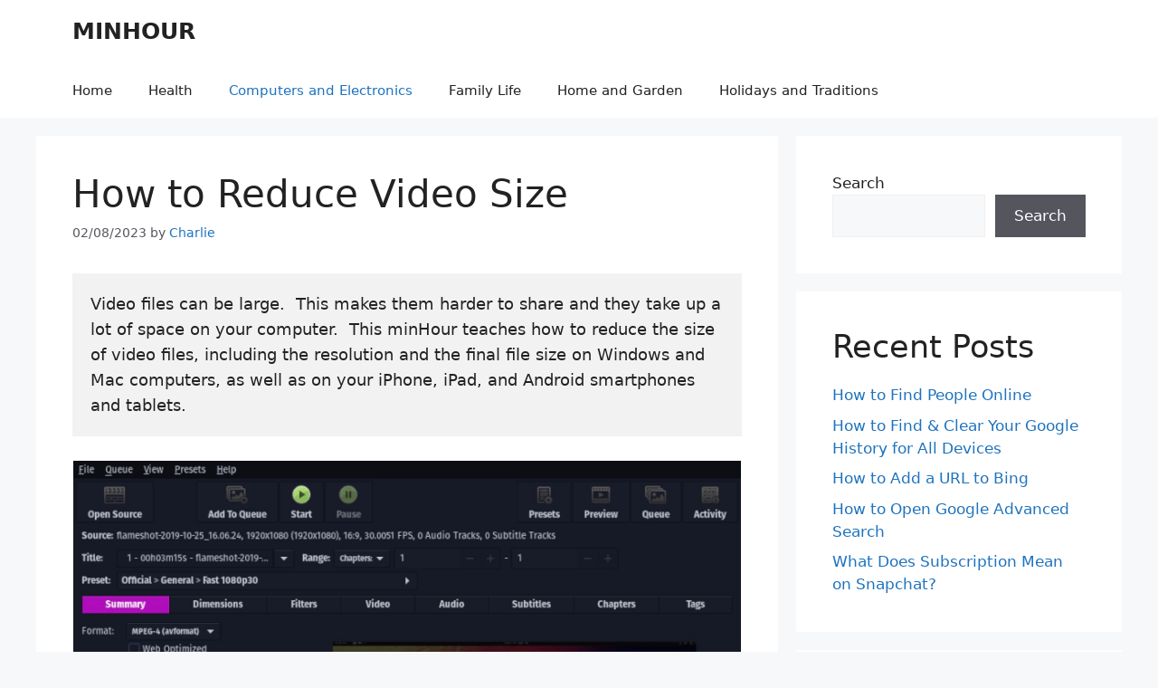

--- FILE ---
content_type: text/html; charset=UTF-8
request_url: https://minhour.com/how-to-reduce-video-size/
body_size: 15289
content:
<!DOCTYPE html>
<html lang="en-US">
<head>
	<meta charset="UTF-8">
	<meta name='robots' content='index, follow, max-image-preview:large, max-snippet:-1, max-video-preview:-1' />
<meta name="viewport" content="width=device-width, initial-scale=1">
	<!-- This site is optimized with the Yoast SEO plugin v19.13 - https://yoast.com/wordpress/plugins/seo/ -->
	<title>How to Reduce Video Size - MINHOUR</title>
	<meta name="description" content="Video files can be large. This makes them harder to share and they take up a lot of space on your computer. This minHour teaches how to reduce the size of video files, including the resolution and the final file size on Windows and Mac computers, as well as on your iPhone, iPad, and Android smartphones and tablets." />
	<link rel="canonical" href="https://minhour.com/how-to-reduce-video-size/" />
	<meta property="og:locale" content="en_US" />
	<meta property="og:type" content="article" />
	<meta property="og:title" content="How to Reduce Video Size - MINHOUR" />
	<meta property="og:description" content="Video files can be large. This makes them harder to share and they take up a lot of space on your computer. This minHour teaches how to reduce the size of video files, including the resolution and the final file size on Windows and Mac computers, as well as on your iPhone, iPad, and Android smartphones and tablets." />
	<meta property="og:url" content="https://minhour.com/how-to-reduce-video-size/" />
	<meta property="og:site_name" content="MINHOUR" />
	<meta property="article:published_time" content="2023-02-09T07:19:42+00:00" />
	<meta property="article:modified_time" content="2023-02-09T07:19:43+00:00" />
	<meta property="og:image" content="https://minhour.com/wp-content/uploads/2023/02/1675927113946.jpg" />
	<meta property="og:image:width" content="1470" />
	<meta property="og:image:height" content="780" />
	<meta property="og:image:type" content="image/jpeg" />
	<meta name="author" content="Charlie" />
	<meta name="twitter:card" content="summary_large_image" />
	<meta name="twitter:label1" content="Written by" />
	<meta name="twitter:data1" content="Charlie" />
	<meta name="twitter:label2" content="Est. reading time" />
	<meta name="twitter:data2" content="10 minutes" />
	<script type="application/ld+json" class="yoast-schema-graph">{"@context":"https://schema.org","@graph":[{"@type":"Article","@id":"https://minhour.com/how-to-reduce-video-size/#article","isPartOf":{"@id":"https://minhour.com/how-to-reduce-video-size/"},"author":{"name":"Charlie","@id":"https://minhour.com/#/schema/person/620bf733ad5910244f27f02903e8d852"},"headline":"How to Reduce Video Size","datePublished":"2023-02-09T07:19:42+00:00","dateModified":"2023-02-09T07:19:43+00:00","mainEntityOfPage":{"@id":"https://minhour.com/how-to-reduce-video-size/"},"wordCount":2142,"commentCount":0,"publisher":{"@id":"https://minhour.com/#organization"},"image":{"@id":"https://minhour.com/how-to-reduce-video-size/#primaryimage"},"thumbnailUrl":"https://minhour.com/wp-content/uploads/2023/02/1675927113946.jpg","keywords":["Handbrake","Video"],"articleSection":["Computers and Electronics"],"inLanguage":"en-US","potentialAction":[{"@type":"CommentAction","name":"Comment","target":["https://minhour.com/how-to-reduce-video-size/#respond"]}]},{"@type":"WebPage","@id":"https://minhour.com/how-to-reduce-video-size/","url":"https://minhour.com/how-to-reduce-video-size/","name":"How to Reduce Video Size - MINHOUR","isPartOf":{"@id":"https://minhour.com/#website"},"primaryImageOfPage":{"@id":"https://minhour.com/how-to-reduce-video-size/#primaryimage"},"image":{"@id":"https://minhour.com/how-to-reduce-video-size/#primaryimage"},"thumbnailUrl":"https://minhour.com/wp-content/uploads/2023/02/1675927113946.jpg","datePublished":"2023-02-09T07:19:42+00:00","dateModified":"2023-02-09T07:19:43+00:00","description":"Video files can be large. This makes them harder to share and they take up a lot of space on your computer. This minHour teaches how to reduce the size of video files, including the resolution and the final file size on Windows and Mac computers, as well as on your iPhone, iPad, and Android smartphones and tablets.","breadcrumb":{"@id":"https://minhour.com/how-to-reduce-video-size/#breadcrumb"},"inLanguage":"en-US","potentialAction":[{"@type":"ReadAction","target":["https://minhour.com/how-to-reduce-video-size/"]}]},{"@type":"ImageObject","inLanguage":"en-US","@id":"https://minhour.com/how-to-reduce-video-size/#primaryimage","url":"https://minhour.com/wp-content/uploads/2023/02/1675927113946.jpg","contentUrl":"https://minhour.com/wp-content/uploads/2023/02/1675927113946.jpg","width":1470,"height":780},{"@type":"BreadcrumbList","@id":"https://minhour.com/how-to-reduce-video-size/#breadcrumb","itemListElement":[{"@type":"ListItem","position":1,"name":"Home","item":"https://minhour.com/"},{"@type":"ListItem","position":2,"name":"How to Reduce Video Size"}]},{"@type":"WebSite","@id":"https://minhour.com/#website","url":"https://minhour.com/","name":"MINHOUR","description":"Less time, More information","publisher":{"@id":"https://minhour.com/#organization"},"potentialAction":[{"@type":"SearchAction","target":{"@type":"EntryPoint","urlTemplate":"https://minhour.com/?s={search_term_string}"},"query-input":"required name=search_term_string"}],"inLanguage":"en-US"},{"@type":"Organization","@id":"https://minhour.com/#organization","name":"MINHOUR","url":"https://minhour.com/","logo":{"@type":"ImageObject","inLanguage":"en-US","@id":"https://minhour.com/#/schema/logo/image/","url":"https://minhour.com/wp-content/uploads/2022/12/minhour-logo-1.png","contentUrl":"https://minhour.com/wp-content/uploads/2022/12/minhour-logo-1.png","width":512,"height":512,"caption":"MINHOUR"},"image":{"@id":"https://minhour.com/#/schema/logo/image/"}},{"@type":"Person","@id":"https://minhour.com/#/schema/person/620bf733ad5910244f27f02903e8d852","name":"Charlie","image":{"@type":"ImageObject","inLanguage":"en-US","@id":"https://minhour.com/#/schema/person/image/","url":"https://secure.gravatar.com/avatar/e448b1f6802c1ce6818a3fa845df3ea4?s=96&d=retro&r=g","contentUrl":"https://secure.gravatar.com/avatar/e448b1f6802c1ce6818a3fa845df3ea4?s=96&d=retro&r=g","caption":"Charlie"},"url":"https://minhour.com/author/charlie/"}]}</script>
	<!-- / Yoast SEO plugin. -->


<link rel='dns-prefetch' href='//static.addtoany.com' />
<link rel='dns-prefetch' href='//minhour.com' />
<link rel="alternate" type="application/rss+xml" title="MINHOUR &raquo; Feed" href="https://minhour.com/feed/" />
<link rel="alternate" type="application/rss+xml" title="MINHOUR &raquo; Comments Feed" href="https://minhour.com/comments/feed/" />
<link rel="alternate" type="application/rss+xml" title="MINHOUR &raquo; How to Reduce Video Size Comments Feed" href="https://minhour.com/how-to-reduce-video-size/feed/" />
<link rel='stylesheet' id='wp-block-library-css' href='https://minhour.com/wp-includes/css/dist/block-library/style.min.css?ver=6.1.1' media='all' />
<link rel='stylesheet' id='classic-theme-styles-css' href='https://minhour.com/wp-includes/css/classic-themes.min.css?ver=1' media='all' />
<style id='global-styles-inline-css'>
body{--wp--preset--color--black: #000000;--wp--preset--color--cyan-bluish-gray: #abb8c3;--wp--preset--color--white: #ffffff;--wp--preset--color--pale-pink: #f78da7;--wp--preset--color--vivid-red: #cf2e2e;--wp--preset--color--luminous-vivid-orange: #ff6900;--wp--preset--color--luminous-vivid-amber: #fcb900;--wp--preset--color--light-green-cyan: #7bdcb5;--wp--preset--color--vivid-green-cyan: #00d084;--wp--preset--color--pale-cyan-blue: #8ed1fc;--wp--preset--color--vivid-cyan-blue: #0693e3;--wp--preset--color--vivid-purple: #9b51e0;--wp--preset--color--contrast: var(--contrast);--wp--preset--color--contrast-2: var(--contrast-2);--wp--preset--color--contrast-3: var(--contrast-3);--wp--preset--color--base: var(--base);--wp--preset--color--base-2: var(--base-2);--wp--preset--color--base-3: var(--base-3);--wp--preset--color--accent: var(--accent);--wp--preset--gradient--vivid-cyan-blue-to-vivid-purple: linear-gradient(135deg,rgba(6,147,227,1) 0%,rgb(155,81,224) 100%);--wp--preset--gradient--light-green-cyan-to-vivid-green-cyan: linear-gradient(135deg,rgb(122,220,180) 0%,rgb(0,208,130) 100%);--wp--preset--gradient--luminous-vivid-amber-to-luminous-vivid-orange: linear-gradient(135deg,rgba(252,185,0,1) 0%,rgba(255,105,0,1) 100%);--wp--preset--gradient--luminous-vivid-orange-to-vivid-red: linear-gradient(135deg,rgba(255,105,0,1) 0%,rgb(207,46,46) 100%);--wp--preset--gradient--very-light-gray-to-cyan-bluish-gray: linear-gradient(135deg,rgb(238,238,238) 0%,rgb(169,184,195) 100%);--wp--preset--gradient--cool-to-warm-spectrum: linear-gradient(135deg,rgb(74,234,220) 0%,rgb(151,120,209) 20%,rgb(207,42,186) 40%,rgb(238,44,130) 60%,rgb(251,105,98) 80%,rgb(254,248,76) 100%);--wp--preset--gradient--blush-light-purple: linear-gradient(135deg,rgb(255,206,236) 0%,rgb(152,150,240) 100%);--wp--preset--gradient--blush-bordeaux: linear-gradient(135deg,rgb(254,205,165) 0%,rgb(254,45,45) 50%,rgb(107,0,62) 100%);--wp--preset--gradient--luminous-dusk: linear-gradient(135deg,rgb(255,203,112) 0%,rgb(199,81,192) 50%,rgb(65,88,208) 100%);--wp--preset--gradient--pale-ocean: linear-gradient(135deg,rgb(255,245,203) 0%,rgb(182,227,212) 50%,rgb(51,167,181) 100%);--wp--preset--gradient--electric-grass: linear-gradient(135deg,rgb(202,248,128) 0%,rgb(113,206,126) 100%);--wp--preset--gradient--midnight: linear-gradient(135deg,rgb(2,3,129) 0%,rgb(40,116,252) 100%);--wp--preset--duotone--dark-grayscale: url('#wp-duotone-dark-grayscale');--wp--preset--duotone--grayscale: url('#wp-duotone-grayscale');--wp--preset--duotone--purple-yellow: url('#wp-duotone-purple-yellow');--wp--preset--duotone--blue-red: url('#wp-duotone-blue-red');--wp--preset--duotone--midnight: url('#wp-duotone-midnight');--wp--preset--duotone--magenta-yellow: url('#wp-duotone-magenta-yellow');--wp--preset--duotone--purple-green: url('#wp-duotone-purple-green');--wp--preset--duotone--blue-orange: url('#wp-duotone-blue-orange');--wp--preset--font-size--small: 13px;--wp--preset--font-size--medium: 20px;--wp--preset--font-size--large: 36px;--wp--preset--font-size--x-large: 42px;--wp--preset--spacing--20: 0.44rem;--wp--preset--spacing--30: 0.67rem;--wp--preset--spacing--40: 1rem;--wp--preset--spacing--50: 1.5rem;--wp--preset--spacing--60: 2.25rem;--wp--preset--spacing--70: 3.38rem;--wp--preset--spacing--80: 5.06rem;}:where(.is-layout-flex){gap: 0.5em;}body .is-layout-flow > .alignleft{float: left;margin-inline-start: 0;margin-inline-end: 2em;}body .is-layout-flow > .alignright{float: right;margin-inline-start: 2em;margin-inline-end: 0;}body .is-layout-flow > .aligncenter{margin-left: auto !important;margin-right: auto !important;}body .is-layout-constrained > .alignleft{float: left;margin-inline-start: 0;margin-inline-end: 2em;}body .is-layout-constrained > .alignright{float: right;margin-inline-start: 2em;margin-inline-end: 0;}body .is-layout-constrained > .aligncenter{margin-left: auto !important;margin-right: auto !important;}body .is-layout-constrained > :where(:not(.alignleft):not(.alignright):not(.alignfull)){max-width: var(--wp--style--global--content-size);margin-left: auto !important;margin-right: auto !important;}body .is-layout-constrained > .alignwide{max-width: var(--wp--style--global--wide-size);}body .is-layout-flex{display: flex;}body .is-layout-flex{flex-wrap: wrap;align-items: center;}body .is-layout-flex > *{margin: 0;}:where(.wp-block-columns.is-layout-flex){gap: 2em;}.has-black-color{color: var(--wp--preset--color--black) !important;}.has-cyan-bluish-gray-color{color: var(--wp--preset--color--cyan-bluish-gray) !important;}.has-white-color{color: var(--wp--preset--color--white) !important;}.has-pale-pink-color{color: var(--wp--preset--color--pale-pink) !important;}.has-vivid-red-color{color: var(--wp--preset--color--vivid-red) !important;}.has-luminous-vivid-orange-color{color: var(--wp--preset--color--luminous-vivid-orange) !important;}.has-luminous-vivid-amber-color{color: var(--wp--preset--color--luminous-vivid-amber) !important;}.has-light-green-cyan-color{color: var(--wp--preset--color--light-green-cyan) !important;}.has-vivid-green-cyan-color{color: var(--wp--preset--color--vivid-green-cyan) !important;}.has-pale-cyan-blue-color{color: var(--wp--preset--color--pale-cyan-blue) !important;}.has-vivid-cyan-blue-color{color: var(--wp--preset--color--vivid-cyan-blue) !important;}.has-vivid-purple-color{color: var(--wp--preset--color--vivid-purple) !important;}.has-black-background-color{background-color: var(--wp--preset--color--black) !important;}.has-cyan-bluish-gray-background-color{background-color: var(--wp--preset--color--cyan-bluish-gray) !important;}.has-white-background-color{background-color: var(--wp--preset--color--white) !important;}.has-pale-pink-background-color{background-color: var(--wp--preset--color--pale-pink) !important;}.has-vivid-red-background-color{background-color: var(--wp--preset--color--vivid-red) !important;}.has-luminous-vivid-orange-background-color{background-color: var(--wp--preset--color--luminous-vivid-orange) !important;}.has-luminous-vivid-amber-background-color{background-color: var(--wp--preset--color--luminous-vivid-amber) !important;}.has-light-green-cyan-background-color{background-color: var(--wp--preset--color--light-green-cyan) !important;}.has-vivid-green-cyan-background-color{background-color: var(--wp--preset--color--vivid-green-cyan) !important;}.has-pale-cyan-blue-background-color{background-color: var(--wp--preset--color--pale-cyan-blue) !important;}.has-vivid-cyan-blue-background-color{background-color: var(--wp--preset--color--vivid-cyan-blue) !important;}.has-vivid-purple-background-color{background-color: var(--wp--preset--color--vivid-purple) !important;}.has-black-border-color{border-color: var(--wp--preset--color--black) !important;}.has-cyan-bluish-gray-border-color{border-color: var(--wp--preset--color--cyan-bluish-gray) !important;}.has-white-border-color{border-color: var(--wp--preset--color--white) !important;}.has-pale-pink-border-color{border-color: var(--wp--preset--color--pale-pink) !important;}.has-vivid-red-border-color{border-color: var(--wp--preset--color--vivid-red) !important;}.has-luminous-vivid-orange-border-color{border-color: var(--wp--preset--color--luminous-vivid-orange) !important;}.has-luminous-vivid-amber-border-color{border-color: var(--wp--preset--color--luminous-vivid-amber) !important;}.has-light-green-cyan-border-color{border-color: var(--wp--preset--color--light-green-cyan) !important;}.has-vivid-green-cyan-border-color{border-color: var(--wp--preset--color--vivid-green-cyan) !important;}.has-pale-cyan-blue-border-color{border-color: var(--wp--preset--color--pale-cyan-blue) !important;}.has-vivid-cyan-blue-border-color{border-color: var(--wp--preset--color--vivid-cyan-blue) !important;}.has-vivid-purple-border-color{border-color: var(--wp--preset--color--vivid-purple) !important;}.has-vivid-cyan-blue-to-vivid-purple-gradient-background{background: var(--wp--preset--gradient--vivid-cyan-blue-to-vivid-purple) !important;}.has-light-green-cyan-to-vivid-green-cyan-gradient-background{background: var(--wp--preset--gradient--light-green-cyan-to-vivid-green-cyan) !important;}.has-luminous-vivid-amber-to-luminous-vivid-orange-gradient-background{background: var(--wp--preset--gradient--luminous-vivid-amber-to-luminous-vivid-orange) !important;}.has-luminous-vivid-orange-to-vivid-red-gradient-background{background: var(--wp--preset--gradient--luminous-vivid-orange-to-vivid-red) !important;}.has-very-light-gray-to-cyan-bluish-gray-gradient-background{background: var(--wp--preset--gradient--very-light-gray-to-cyan-bluish-gray) !important;}.has-cool-to-warm-spectrum-gradient-background{background: var(--wp--preset--gradient--cool-to-warm-spectrum) !important;}.has-blush-light-purple-gradient-background{background: var(--wp--preset--gradient--blush-light-purple) !important;}.has-blush-bordeaux-gradient-background{background: var(--wp--preset--gradient--blush-bordeaux) !important;}.has-luminous-dusk-gradient-background{background: var(--wp--preset--gradient--luminous-dusk) !important;}.has-pale-ocean-gradient-background{background: var(--wp--preset--gradient--pale-ocean) !important;}.has-electric-grass-gradient-background{background: var(--wp--preset--gradient--electric-grass) !important;}.has-midnight-gradient-background{background: var(--wp--preset--gradient--midnight) !important;}.has-small-font-size{font-size: var(--wp--preset--font-size--small) !important;}.has-medium-font-size{font-size: var(--wp--preset--font-size--medium) !important;}.has-large-font-size{font-size: var(--wp--preset--font-size--large) !important;}.has-x-large-font-size{font-size: var(--wp--preset--font-size--x-large) !important;}
.wp-block-navigation a:where(:not(.wp-element-button)){color: inherit;}
:where(.wp-block-columns.is-layout-flex){gap: 2em;}
.wp-block-pullquote{font-size: 1.5em;line-height: 1.6;}
</style>
<link rel='stylesheet' id='generate-comments-css' href='https://minhour.com/wp-content/themes/generatepress/assets/css/components/comments.min.css?ver=3.2.4' media='all' />
<link rel='stylesheet' id='generate-widget-areas-css' href='https://minhour.com/wp-content/themes/generatepress/assets/css/components/widget-areas.min.css?ver=3.2.4' media='all' />
<link rel='stylesheet' id='generate-style-css' href='https://minhour.com/wp-content/themes/generatepress/assets/css/main.min.css?ver=3.2.4' media='all' />
<style id='generate-style-inline-css'>
body{background-color:var(--base-2);color:var(--contrast);}a{color:var(--accent);}a:hover, a:focus{text-decoration:underline;}.entry-title a, .site-branding a, a.button, .wp-block-button__link, .main-navigation a{text-decoration:none;}a:hover, a:focus, a:active{color:var(--contrast);}.wp-block-group__inner-container{max-width:1200px;margin-left:auto;margin-right:auto;}.generate-back-to-top{font-size:20px;border-radius:3px;position:fixed;bottom:30px;right:30px;line-height:40px;width:40px;text-align:center;z-index:10;transition:opacity 300ms ease-in-out;opacity:0.1;transform:translateY(1000px);}.generate-back-to-top__show{opacity:1;transform:translateY(0);}:root{--contrast:#222222;--contrast-2:#575760;--contrast-3:#b2b2be;--base:#f0f0f0;--base-2:#f7f8f9;--base-3:#ffffff;--accent:#1e73be;}.has-contrast-color{color:var(--contrast);}.has-contrast-background-color{background-color:var(--contrast);}.has-contrast-2-color{color:var(--contrast-2);}.has-contrast-2-background-color{background-color:var(--contrast-2);}.has-contrast-3-color{color:var(--contrast-3);}.has-contrast-3-background-color{background-color:var(--contrast-3);}.has-base-color{color:var(--base);}.has-base-background-color{background-color:var(--base);}.has-base-2-color{color:var(--base-2);}.has-base-2-background-color{background-color:var(--base-2);}.has-base-3-color{color:var(--base-3);}.has-base-3-background-color{background-color:var(--base-3);}.has-accent-color{color:var(--accent);}.has-accent-background-color{background-color:var(--accent);}.top-bar{background-color:#636363;color:#ffffff;}.top-bar a{color:#ffffff;}.top-bar a:hover{color:#303030;}.site-header{background-color:var(--base-3);}.main-title a,.main-title a:hover{color:var(--contrast);}.site-description{color:var(--contrast-2);}.mobile-menu-control-wrapper .menu-toggle,.mobile-menu-control-wrapper .menu-toggle:hover,.mobile-menu-control-wrapper .menu-toggle:focus,.has-inline-mobile-toggle #site-navigation.toggled{background-color:rgba(0, 0, 0, 0.02);}.main-navigation,.main-navigation ul ul{background-color:var(--base-3);}.main-navigation .main-nav ul li a, .main-navigation .menu-toggle, .main-navigation .menu-bar-items{color:var(--contrast);}.main-navigation .main-nav ul li:not([class*="current-menu-"]):hover > a, .main-navigation .main-nav ul li:not([class*="current-menu-"]):focus > a, .main-navigation .main-nav ul li.sfHover:not([class*="current-menu-"]) > a, .main-navigation .menu-bar-item:hover > a, .main-navigation .menu-bar-item.sfHover > a{color:var(--accent);}button.menu-toggle:hover,button.menu-toggle:focus{color:var(--contrast);}.main-navigation .main-nav ul li[class*="current-menu-"] > a{color:var(--accent);}.navigation-search input[type="search"],.navigation-search input[type="search"]:active, .navigation-search input[type="search"]:focus, .main-navigation .main-nav ul li.search-item.active > a, .main-navigation .menu-bar-items .search-item.active > a{color:var(--accent);}.main-navigation ul ul{background-color:var(--base);}.separate-containers .inside-article, .separate-containers .comments-area, .separate-containers .page-header, .one-container .container, .separate-containers .paging-navigation, .inside-page-header{background-color:var(--base-3);}.entry-title a{color:var(--contrast);}.entry-title a:hover{color:var(--contrast-2);}.entry-meta{color:var(--contrast-2);}.sidebar .widget{background-color:var(--base-3);}.footer-widgets{background-color:var(--base-3);}.site-info{background-color:var(--base-3);}input[type="text"],input[type="email"],input[type="url"],input[type="password"],input[type="search"],input[type="tel"],input[type="number"],textarea,select{color:var(--contrast);background-color:var(--base-2);border-color:var(--base);}input[type="text"]:focus,input[type="email"]:focus,input[type="url"]:focus,input[type="password"]:focus,input[type="search"]:focus,input[type="tel"]:focus,input[type="number"]:focus,textarea:focus,select:focus{color:var(--contrast);background-color:var(--base-2);border-color:var(--contrast-3);}button,html input[type="button"],input[type="reset"],input[type="submit"],a.button,a.wp-block-button__link:not(.has-background){color:#ffffff;background-color:#55555e;}button:hover,html input[type="button"]:hover,input[type="reset"]:hover,input[type="submit"]:hover,a.button:hover,button:focus,html input[type="button"]:focus,input[type="reset"]:focus,input[type="submit"]:focus,a.button:focus,a.wp-block-button__link:not(.has-background):active,a.wp-block-button__link:not(.has-background):focus,a.wp-block-button__link:not(.has-background):hover{color:#ffffff;background-color:#3f4047;}a.generate-back-to-top{background-color:rgba( 0,0,0,0.4 );color:#ffffff;}a.generate-back-to-top:hover,a.generate-back-to-top:focus{background-color:rgba( 0,0,0,0.6 );color:#ffffff;}@media (max-width:768px){.main-navigation .menu-bar-item:hover > a, .main-navigation .menu-bar-item.sfHover > a{background:none;color:var(--contrast);}}.nav-below-header .main-navigation .inside-navigation.grid-container, .nav-above-header .main-navigation .inside-navigation.grid-container{padding:0px 20px 0px 20px;}.site-main .wp-block-group__inner-container{padding:40px;}.separate-containers .paging-navigation{padding-top:20px;padding-bottom:20px;}.entry-content .alignwide, body:not(.no-sidebar) .entry-content .alignfull{margin-left:-40px;width:calc(100% + 80px);max-width:calc(100% + 80px);}.rtl .menu-item-has-children .dropdown-menu-toggle{padding-left:20px;}.rtl .main-navigation .main-nav ul li.menu-item-has-children > a{padding-right:20px;}@media (max-width:768px){.separate-containers .inside-article, .separate-containers .comments-area, .separate-containers .page-header, .separate-containers .paging-navigation, .one-container .site-content, .inside-page-header{padding:30px;}.site-main .wp-block-group__inner-container{padding:30px;}.inside-top-bar{padding-right:30px;padding-left:30px;}.inside-header{padding-right:30px;padding-left:30px;}.widget-area .widget{padding-top:30px;padding-right:30px;padding-bottom:30px;padding-left:30px;}.footer-widgets-container{padding-top:30px;padding-right:30px;padding-bottom:30px;padding-left:30px;}.inside-site-info{padding-right:30px;padding-left:30px;}.entry-content .alignwide, body:not(.no-sidebar) .entry-content .alignfull{margin-left:-30px;width:calc(100% + 60px);max-width:calc(100% + 60px);}.one-container .site-main .paging-navigation{margin-bottom:20px;}}/* End cached CSS */.is-right-sidebar{width:30%;}.is-left-sidebar{width:30%;}.site-content .content-area{width:70%;}@media (max-width:768px){.main-navigation .menu-toggle,.sidebar-nav-mobile:not(#sticky-placeholder){display:block;}.main-navigation ul,.gen-sidebar-nav,.main-navigation:not(.slideout-navigation):not(.toggled) .main-nav > ul,.has-inline-mobile-toggle #site-navigation .inside-navigation > *:not(.navigation-search):not(.main-nav){display:none;}.nav-align-right .inside-navigation,.nav-align-center .inside-navigation{justify-content:space-between;}}
</style>
<link rel='stylesheet' id='addtoany-css' href='https://minhour.com/wp-content/plugins/add-to-any/addtoany.min.css?ver=1.16' media='all' />
<script id='addtoany-core-js-before'>
window.a2a_config=window.a2a_config||{};a2a_config.callbacks=[];a2a_config.overlays=[];a2a_config.templates={};
</script>
<script async src='https://static.addtoany.com/menu/page.js' id='addtoany-core-js'></script>
<script src='https://minhour.com/wp-includes/js/jquery/jquery.min.js?ver=3.6.1' id='jquery-core-js'></script>
<script src='https://minhour.com/wp-includes/js/jquery/jquery-migrate.min.js?ver=3.3.2' id='jquery-migrate-js'></script>
<script async src='https://minhour.com/wp-content/plugins/add-to-any/addtoany.min.js?ver=1.1' id='addtoany-jquery-js'></script>
<link rel="alternate" type="application/json+oembed" href="https://minhour.com/wp-json/oembed/1.0/embed?url=https%3A%2F%2Fminhour.com%2Fhow-to-reduce-video-size%2F" />
<link rel="alternate" type="text/xml+oembed" href="https://minhour.com/wp-json/oembed/1.0/embed?url=https%3A%2F%2Fminhour.com%2Fhow-to-reduce-video-size%2F&#038;format=xml" />
		<style id="wp-custom-css">
			.post-image {
	text-align:center;
}
@media screen and (max-width: 500px) {
	h2.entry-title {
		font-size: 28px;
	}
}
h2.line {
	border-bottom: 1px #eeeeee solid;
	padding-bottom: 8px;
}
h3.dot {
	border-left: 4px #eeeeee solid;
	padding-left: 10px;
}
.wp-block-preformatted {
	line-height: 1.6;
  font-size: 18px;
}		</style>
		</head>

<body class="post-template-default single single-post postid-9958 single-format-standard wp-embed-responsive right-sidebar nav-below-header separate-containers header-aligned-left dropdown-hover featured-image-active" itemtype="https://schema.org/Blog" itemscope>
	<svg xmlns="http://www.w3.org/2000/svg" viewBox="0 0 0 0" width="0" height="0" focusable="false" role="none" style="visibility: hidden; position: absolute; left: -9999px; overflow: hidden;" ><defs><filter id="wp-duotone-dark-grayscale"><feColorMatrix color-interpolation-filters="sRGB" type="matrix" values=" .299 .587 .114 0 0 .299 .587 .114 0 0 .299 .587 .114 0 0 .299 .587 .114 0 0 " /><feComponentTransfer color-interpolation-filters="sRGB" ><feFuncR type="table" tableValues="0 0.49803921568627" /><feFuncG type="table" tableValues="0 0.49803921568627" /><feFuncB type="table" tableValues="0 0.49803921568627" /><feFuncA type="table" tableValues="1 1" /></feComponentTransfer><feComposite in2="SourceGraphic" operator="in" /></filter></defs></svg><svg xmlns="http://www.w3.org/2000/svg" viewBox="0 0 0 0" width="0" height="0" focusable="false" role="none" style="visibility: hidden; position: absolute; left: -9999px; overflow: hidden;" ><defs><filter id="wp-duotone-grayscale"><feColorMatrix color-interpolation-filters="sRGB" type="matrix" values=" .299 .587 .114 0 0 .299 .587 .114 0 0 .299 .587 .114 0 0 .299 .587 .114 0 0 " /><feComponentTransfer color-interpolation-filters="sRGB" ><feFuncR type="table" tableValues="0 1" /><feFuncG type="table" tableValues="0 1" /><feFuncB type="table" tableValues="0 1" /><feFuncA type="table" tableValues="1 1" /></feComponentTransfer><feComposite in2="SourceGraphic" operator="in" /></filter></defs></svg><svg xmlns="http://www.w3.org/2000/svg" viewBox="0 0 0 0" width="0" height="0" focusable="false" role="none" style="visibility: hidden; position: absolute; left: -9999px; overflow: hidden;" ><defs><filter id="wp-duotone-purple-yellow"><feColorMatrix color-interpolation-filters="sRGB" type="matrix" values=" .299 .587 .114 0 0 .299 .587 .114 0 0 .299 .587 .114 0 0 .299 .587 .114 0 0 " /><feComponentTransfer color-interpolation-filters="sRGB" ><feFuncR type="table" tableValues="0.54901960784314 0.98823529411765" /><feFuncG type="table" tableValues="0 1" /><feFuncB type="table" tableValues="0.71764705882353 0.25490196078431" /><feFuncA type="table" tableValues="1 1" /></feComponentTransfer><feComposite in2="SourceGraphic" operator="in" /></filter></defs></svg><svg xmlns="http://www.w3.org/2000/svg" viewBox="0 0 0 0" width="0" height="0" focusable="false" role="none" style="visibility: hidden; position: absolute; left: -9999px; overflow: hidden;" ><defs><filter id="wp-duotone-blue-red"><feColorMatrix color-interpolation-filters="sRGB" type="matrix" values=" .299 .587 .114 0 0 .299 .587 .114 0 0 .299 .587 .114 0 0 .299 .587 .114 0 0 " /><feComponentTransfer color-interpolation-filters="sRGB" ><feFuncR type="table" tableValues="0 1" /><feFuncG type="table" tableValues="0 0.27843137254902" /><feFuncB type="table" tableValues="0.5921568627451 0.27843137254902" /><feFuncA type="table" tableValues="1 1" /></feComponentTransfer><feComposite in2="SourceGraphic" operator="in" /></filter></defs></svg><svg xmlns="http://www.w3.org/2000/svg" viewBox="0 0 0 0" width="0" height="0" focusable="false" role="none" style="visibility: hidden; position: absolute; left: -9999px; overflow: hidden;" ><defs><filter id="wp-duotone-midnight"><feColorMatrix color-interpolation-filters="sRGB" type="matrix" values=" .299 .587 .114 0 0 .299 .587 .114 0 0 .299 .587 .114 0 0 .299 .587 .114 0 0 " /><feComponentTransfer color-interpolation-filters="sRGB" ><feFuncR type="table" tableValues="0 0" /><feFuncG type="table" tableValues="0 0.64705882352941" /><feFuncB type="table" tableValues="0 1" /><feFuncA type="table" tableValues="1 1" /></feComponentTransfer><feComposite in2="SourceGraphic" operator="in" /></filter></defs></svg><svg xmlns="http://www.w3.org/2000/svg" viewBox="0 0 0 0" width="0" height="0" focusable="false" role="none" style="visibility: hidden; position: absolute; left: -9999px; overflow: hidden;" ><defs><filter id="wp-duotone-magenta-yellow"><feColorMatrix color-interpolation-filters="sRGB" type="matrix" values=" .299 .587 .114 0 0 .299 .587 .114 0 0 .299 .587 .114 0 0 .299 .587 .114 0 0 " /><feComponentTransfer color-interpolation-filters="sRGB" ><feFuncR type="table" tableValues="0.78039215686275 1" /><feFuncG type="table" tableValues="0 0.94901960784314" /><feFuncB type="table" tableValues="0.35294117647059 0.47058823529412" /><feFuncA type="table" tableValues="1 1" /></feComponentTransfer><feComposite in2="SourceGraphic" operator="in" /></filter></defs></svg><svg xmlns="http://www.w3.org/2000/svg" viewBox="0 0 0 0" width="0" height="0" focusable="false" role="none" style="visibility: hidden; position: absolute; left: -9999px; overflow: hidden;" ><defs><filter id="wp-duotone-purple-green"><feColorMatrix color-interpolation-filters="sRGB" type="matrix" values=" .299 .587 .114 0 0 .299 .587 .114 0 0 .299 .587 .114 0 0 .299 .587 .114 0 0 " /><feComponentTransfer color-interpolation-filters="sRGB" ><feFuncR type="table" tableValues="0.65098039215686 0.40392156862745" /><feFuncG type="table" tableValues="0 1" /><feFuncB type="table" tableValues="0.44705882352941 0.4" /><feFuncA type="table" tableValues="1 1" /></feComponentTransfer><feComposite in2="SourceGraphic" operator="in" /></filter></defs></svg><svg xmlns="http://www.w3.org/2000/svg" viewBox="0 0 0 0" width="0" height="0" focusable="false" role="none" style="visibility: hidden; position: absolute; left: -9999px; overflow: hidden;" ><defs><filter id="wp-duotone-blue-orange"><feColorMatrix color-interpolation-filters="sRGB" type="matrix" values=" .299 .587 .114 0 0 .299 .587 .114 0 0 .299 .587 .114 0 0 .299 .587 .114 0 0 " /><feComponentTransfer color-interpolation-filters="sRGB" ><feFuncR type="table" tableValues="0.098039215686275 1" /><feFuncG type="table" tableValues="0 0.66274509803922" /><feFuncB type="table" tableValues="0.84705882352941 0.41960784313725" /><feFuncA type="table" tableValues="1 1" /></feComponentTransfer><feComposite in2="SourceGraphic" operator="in" /></filter></defs></svg><a class="screen-reader-text skip-link" href="#content" title="Skip to content">Skip to content</a>		<header class="site-header" id="masthead" aria-label="Site"  itemtype="https://schema.org/WPHeader" itemscope>
			<div class="inside-header grid-container">
				<div class="site-branding">
						<p class="main-title" itemprop="headline">
					<a href="https://minhour.com/" rel="home">
						MINHOUR
					</a>
				</p>
						
					</div>			</div>
		</header>
				<nav class="main-navigation sub-menu-right" id="site-navigation" aria-label="Primary"  itemtype="https://schema.org/SiteNavigationElement" itemscope>
			<div class="inside-navigation grid-container">
								<button class="menu-toggle" aria-controls="primary-menu" aria-expanded="false">
					<span class="gp-icon icon-menu-bars"><svg viewBox="0 0 512 512" aria-hidden="true" xmlns="http://www.w3.org/2000/svg" width="1em" height="1em"><path d="M0 96c0-13.255 10.745-24 24-24h464c13.255 0 24 10.745 24 24s-10.745 24-24 24H24c-13.255 0-24-10.745-24-24zm0 160c0-13.255 10.745-24 24-24h464c13.255 0 24 10.745 24 24s-10.745 24-24 24H24c-13.255 0-24-10.745-24-24zm0 160c0-13.255 10.745-24 24-24h464c13.255 0 24 10.745 24 24s-10.745 24-24 24H24c-13.255 0-24-10.745-24-24z" /></svg><svg viewBox="0 0 512 512" aria-hidden="true" xmlns="http://www.w3.org/2000/svg" width="1em" height="1em"><path d="M71.029 71.029c9.373-9.372 24.569-9.372 33.942 0L256 222.059l151.029-151.03c9.373-9.372 24.569-9.372 33.942 0 9.372 9.373 9.372 24.569 0 33.942L289.941 256l151.03 151.029c9.372 9.373 9.372 24.569 0 33.942-9.373 9.372-24.569 9.372-33.942 0L256 289.941l-151.029 151.03c-9.373 9.372-24.569 9.372-33.942 0-9.372-9.373-9.372-24.569 0-33.942L222.059 256 71.029 104.971c-9.372-9.373-9.372-24.569 0-33.942z" /></svg></span><span class="mobile-menu">Menu</span>				</button>
				<div id="primary-menu" class="main-nav"><ul id="menu-nav-menu" class=" menu sf-menu"><li id="menu-item-51" class="menu-item menu-item-type-custom menu-item-object-custom menu-item-51"><a href="/">Home</a></li>
<li id="menu-item-46" class="menu-item menu-item-type-taxonomy menu-item-object-category menu-item-46"><a href="https://minhour.com/category/health/">Health</a></li>
<li id="menu-item-47" class="menu-item menu-item-type-taxonomy menu-item-object-category current-post-ancestor current-menu-parent current-post-parent menu-item-47"><a href="https://minhour.com/category/computer/">Computers and Electronics</a></li>
<li id="menu-item-48" class="menu-item menu-item-type-taxonomy menu-item-object-category menu-item-48"><a href="https://minhour.com/category/family/">Family Life</a></li>
<li id="menu-item-49" class="menu-item menu-item-type-taxonomy menu-item-object-category menu-item-49"><a href="https://minhour.com/category/garden/">Home and Garden</a></li>
<li id="menu-item-50" class="menu-item menu-item-type-taxonomy menu-item-object-category menu-item-50"><a href="https://minhour.com/category/holiday/">Holidays and Traditions</a></li>
</ul></div>			</div>
		</nav>
		
	<div class="site grid-container container hfeed" id="page">
				<div class="site-content" id="content">
			
	<div class="content-area" id="primary">
		<main class="site-main" id="main">
			
<article id="post-9958" class="post-9958 post type-post status-publish format-standard has-post-thumbnail hentry category-computer tag-handbrake tag-video" itemtype="https://schema.org/CreativeWork" itemscope>
	<div class="inside-article">
					<header class="entry-header" aria-label="Content">
				<h1 class="entry-title" itemprop="headline">How to Reduce Video Size</h1>		<div class="entry-meta">
			<span class="posted-on"><time class="entry-date published" datetime="2023-02-08T23:19:42-08:00" itemprop="datePublished">02/08/2023</time></span> <span class="byline">by <span class="author vcard" itemprop="author" itemtype="https://schema.org/Person" itemscope><a class="url fn n" href="https://minhour.com/author/charlie/" title="View all posts by Charlie" rel="author" itemprop="url"><span class="author-name" itemprop="name">Charlie</span></a></span></span> 		</div>
					</header>
			
		<div class="entry-content" itemprop="text">
			<pre class="wp-block-preformatted">Video files can be large.  This makes them harder to share and they take up a lot of space on your computer.  This minHour teaches how to reduce the size of video files, including the resolution and the final file size on Windows and Mac computers, as well as on your iPhone, iPad, and Android smartphones and tablets.
</pre>
<h2></h2>
<p><img decoding="async" class="size-full wp-image-10169 aligncenter" src="https://minhour.com/wp-content/uploads/2023/02/1675927113946.jpg" alt="" width="1470" height="780" /></p>
<h2 class="line">Using Handbrake (Windows and Mac)</h2>
<h3 class="dot">Download and install Handbrake.</h3>
<p>Handbrake is a free and open-source video transcoder that can be used to reduce the size of video file and convert them to different video formats. Use the following steps to download and install Handbrake:</p>
<ul>
<li>Windows:Visit https://handbrake.fr/downloads.php in your browser.Click the Download (64 bit) below &#8220;Windows&#8221;.Click the installer file in your Downloads folder or web browser.Click Yes when prompted by Windows.Click Next.Click Next again.Click Install.Click Finish at the end of the installation.</li>
<li>Visit https://handbrake.fr/downloads.php in your browser.</li>
<li>Click the Download (64 bit) below &#8220;Windows&#8221;.</li>
<li>Click the installer file in your Downloads folder or web browser.</li>
<li>Click Yes when prompted by Windows.</li>
<li>Click Next.</li>
<li>Click Next again.</li>
<li>Click Install.</li>
<li>Click Finish at the end of the installation.</li>
<li>Mac:Visit https://handbrake.fr/downloads.php in your browser.Click the Download (Intel 64 bit) below &#8220;macOS&#8221;.Click Allow.Click the installer file in your Downloads folder or web browser.Drag the Handbrake.app file to your Applications folder in Finder.</li>
<li>Visit https://handbrake.fr/downloads.php in your browser.</li>
<li>Click the Download (Intel 64 bit) below &#8220;macOS&#8221;.</li>
<li>Click Allow.</li>
<li>Click the installer file in your Downloads folder or web browser.</li>
<li>Drag the Handbrake.app file to your Applications folder in Finder.</li>
</ul>
<h3 class="dot">Open Handbrake.</h3>
<p>Handbrake has an icon that resembles a cocktail glass and a pineapple. Click the icon in the Windows Start menu, your desktop, or in the Applications folder on Mac to open Handbrake.</p>
<h3 class="dot">Open the video file you want to reduce the size of.</h3>
<p>You can either drag and drop the video file to the box on the right or click in the menu to the left. Then select the file you want to open and click .</p>
<ul>
<li>If you don&#8217;t see this screen, click Open source at the top of Handbrake.</li>
</ul>
<h3 class="dot">Choose a filename for the output video.</h3>
<p>It&#8217;s a good idea to set a unique name for any video you export. Type the file name you want to export the video as next to &#8220;Save as&#8221; at the bottom of the Handbrake.</p>
<ul>
<li>To select a new location to save the video to, click Browse and navigate to the location you want to save the video to.</li>
</ul>
<h3 class="dot">Set where you want to save the output file to.</h3>
<p>To do this, type a name for the video file next to &#8220;Filename&#8221; and select the folder you want to save it to. Then click</p>
<h3 class="dot">Ensure &#8220;MP4&#8221; is selected next to &#8220;Format&#8221;.</h3>
<p>The drop-down menu is next to &#8220;Format&#8221; on the Summary page allows you to select the video format. MP4 is the most common video format. It allows for maximum compression and produces smaller video file sizes without reducing quality. If you don&#8217;t see this option, click the tab in the middle of Handbrake.</p>
<ul>
<li>If the original video file is in a different format besides &#8220;MP4&#8221; (i.g. .MOV, or .WMV), simply converting it to an MP4 file may do a lot to reduce the file size without having to reduce the picture quality.</li>
</ul>
<h3 class="dot">Click the Dimensions tab.</h3>
<p>This tab allows you to adjust the image size.</p>
<h3 class="dot">Type a smaller number into the &#8220;Height&#8221; and &#8220;Width&#8221; field.</h3>
<p>This will lower the resolution of your video, which can drastically lower the file size. For example, changing the width value from 1920 to 1280, and the height value from 1080 to 720 will change the video from 1080p to 720p, resulting in a much smaller file. This will reduce the picture quality. You&#8217;ll want to keep the picture size proportional to avoid cropping or stretching. Some common video sizes include the following:</p>
<ul>
<li>2160p: 3840w x 2160h (extremely large, 4K ultra HD).</li>
<li>1440p: 2560w x 1440h (larger).</li>
<li>1080p: 1920w x 1080h (large, standard HD).</li>
<li>720p: 1280w x 720h (medium).</li>
<li>480p: 854w x 480h (small).</li>
<li>360p: 640w x 360h (smaller).</li>
<li>240p: 426w x 240h (smallest).</li>
</ul>
<h3 class="dot">Click the Video tab.</h3>
<p>This tab allows you to adjust the video quality, codec, and frame rate settings.</p>
<h3 class="dot">Click and drag the Constant Quality slider to the left.</h3>
<p>Increasing the value will lower the quality, which will result in a smaller file size.</p>
<ul>
<li>20 is considered DVD quality. If you&#8217;re going to be playing the video on a small screen, you can probably go as high as 30. For larger screens, stick to 22-25 is good constant quality.</li>
</ul>
<h3 class="dot">Use the drop-down menu next to &#8220;Framerate&#8221; to select the frame rate.</h3>
<p>Framerate is the number of frames-per-second a video uses. A lower framerate can reduce the video size, but result in choppier motion. Anything above 20 frames-per-second (FPS), should look okay.</p>
<h3 class="dot">Click the Preview button.</h3>
<p>You&#8217;ll see this at the top of the Handbrake window. This displays a still image from the video so you can check the image quality.</p>
<h3 class="dot">Check the Live Preview box.</h3>
<p>It&#8217;s at the bottom of the Preview window. This plays a few seconds of the video at the quality you selected. If it looks okay to you, continue on to the next step. If the video quality is subpar, go back and raise the video resolution, framerate, and/or Constant Quality by just a tad.</p>
<h3 class="dot">Click the Start Encoding or Start button.</h3>
<p>It&#8217;s the green play button at the top of Handbrake. This will start encoding a new video file with the specifications you set. The time this takes will vary greatly depending on the size of the video, your encoding settings, and your computer&#8217;s processing power.</p>
<h2 class="line">Using iMovie on Mac</h2>
<h3 class="dot">Open iMovie.</h3>
<p>iMovie is the free video editing software that comes preinstalled on the macOS operating system. It has an icon with a purple star. You can find it in your Applications folder. Click the icon to open iMovie.</p>
<ul>
<li>But if you haven&#8217;t updated your Mac for a long time, or you bought a second-hand Mac for years, you may not run iMovie successfully. At present, iMovie is compatible with macOS 11.5.1 or later.</li>
</ul>
<h3 class="dot">Click the Projects button.</h3>
<p>It&#8217;s in the upper-left corner of iMovie.</p>
<h3 class="dot">Type a name for the new project and click Ok.</h3>
<p>This can be whatever name you want to give your movie project. Type the name for the video in the bar next to &#8220;Name&#8221;. Click when you are finished.</p>
<h3 class="dot">Click the + button.</h3>
<p>It&#8217;s the large square icon on the left. This displays a pop-up menu.</p>
<h3 class="dot">Click Movie.</h3>
<p>It&#8217;s the blue button that appears in the pop-up menu when you click the large plus (+) icon.</p>
<h3 class="dot">Add the video file you want reduce to your project.</h3>
<p>To do this, you can either drag and drop a video file into the panel that says &#8220;Import Media&#8221; on the left, or you can click in the panel and navigate to the video file. Click the video file to select it and click . This adds the video to your project.</p>
<h3 class="dot">Drag the video file down onto the timeline.</h3>
<p>After you add a video to your project, simply drag it from the project panel into the timeline at the bottom of iMovie.</p>
<h3 class="dot">Click the File menu.</h3>
<p>It&#8217;s in the menu bar at the top of the screen.</p>
<h3 class="dot">Click Share followed by File.</h3>
<p>This opens a window that allows you to adjust the file and format of the video.</p>
<h3 class="dot">Click the Resolution menu and choose a smaller resolution.</h3>
<p>This will decrease the actual size of the video frame, as well as reduce the file size. Reducing the resolution will not be as noticeable on smaller screens.</p>
<h3 class="dot">Click the Quality menu and select a lower quality.</h3>
<p>This will reduce the visual quality of the video and result in a smaller file.</p>
<h3 class="dot">Click the Compress menu and select Faster.</h3>
<p>This will compress the video more so that is has a lower file size.</p>
<h3 class="dot">Click Next.</h3>
<p>It&#8217;s in the lower-right corner of the screen.</p>
<h3 class="dot">Type a name for the file.</h3>
<p>This will be the video filename once the file is exported. Type a name for the video file next to &#8220;Save as&#8221;.</p>
<h3 class="dot">Click Save.</h3>
<p>This will save the video with the settings you selected. It may take a while to convert for longer videos.</p>
<h2 class="line">Using Video Compress on Android</h2>
<h3 class="dot">Download and install Video Compress.</h3>
<p>Video Compress is a free app you can download and install from the Google Play Store. It can be used to compress your videos to smaller files sizes. Use the following steps to download and install Video Compress:</p>
<ul>
<li>Open the Google Play Store on your Android.</li>
<li>Tap the search bar.</li>
<li>Type &#8220;video compress&#8221; in the search bar.</li>
<li>Tap Video Compress.</li>
<li>Tap Install.</li>
</ul>
<h3 class="dot">Open Video Compress.</h3>
<p>When Video Compress finishes downloading, tap the Video Compress icon on your Home Screen or Apps Menu to open Video Compress. It has a blue icon with a clamp on the front. You can also tap in the Google Play Store once the app finishes installing.</p>
<h3 class="dot">Tap Allow.</h3>
<p>When you first launch Video Compress for the first time, you need to set the permissions. Tap in the pop-up alert to give Video Compress access to your video files.</p>
<h3 class="dot">Tap the folder containing your video files.</h3>
<p>This is typically in &#8220;Camera.&#8221; Tap any folder containing the video you want to downsize.</p>
<h3 class="dot">Tap the video you want to reduce the size of.</h3>
<p>This opens the video in Video Compress</p>
<h3 class="dot">Tap Compress Video.</h3>
<p>It&#8217;s at the top of the list of options on the left side.</p>
<h3 class="dot">Tap the resolution you want.</h3>
<p>The menu lists a variety of resolutions for you to choose from. When you tap an option, it will immediately start compressing your video. Allow a few minutes for it to finish.</p>
<ul>
<li>This will save a compressed copy of the video in a new folder called &#8220;SuperVideoCompressor&#8221;. You can find this folder in your Gallery.</li>
</ul>
<h2 class="line">Using Video Compressor on iPhone and iPad</h2>
<h3 class="dot">Download and install Video Compressor.</h3>
<p>Video Compressor by Niu Lixuan is a free app available from the App Store. It can be used to reduce the size of videos on your iPhone or iPad. Use the following steps to download and install Video Compressor.</p>
<ul>
<li>Open the App Store.</li>
<li>Tap the Search tab.</li>
<li>Type compress video into the search field and tap Search.</li>
<li>Tap GET next to Video Compressor.</li>
</ul>
<h3 class="dot">Open Video Compressor.</h3>
<p>It has a blue icon with a film strip on the front. Tap in the App Store once Video Compressor is finished downloading or tap the Video Compress app on your Home screen.</p>
<h3 class="dot">Tap OK.</h3>
<p>When you first open Video Compressor, you need to set the permissions. Tap in the pop-up alert to allow Video Compressor to access your video files.</p>
<h3 class="dot">Tap the video you want to compress.</h3>
<p>You can tap any category in the list to the left to sort your videos by category. Categories include &#8220;Recents&#8221;, &#8220;Favorites&#8221;, &#8220;Places&#8221;, &#8220;Selfies&#8221;, &#8220;Slo-mo&#8221;, &#8220;Time-lapse&#8221;. Tap to view all your videos. Then tap a video in the list to the right to open the video.</p>
<h3 class="dot">Tap Import.</h3>
<p>It&#8217;s the pink button at the bottom of the screen.</p>
<h3 class="dot">Tap the Preset button.</h3>
<p>It&#8217;s the pink button at the bottom of the screen next to the slider bar. This displays a menu that allows you to choose a video resolution.</p>
<h3 class="dot">Choose the resolution you want.</h3>
<p>Simply tap the resolution you want to pick it. There are five choices to choose from. Smaller resolutions will result in smaller video file sizes, but also reduce the image quality in the video. &#8220;Full HD (1920&#215;1080)&#8221; is the largest resolution. &#8220;HD (1280&#215;720)&#8221; is slightly smaller HD. &#8220;D1 (720&#215;576)&#8221; is a medium sized resolution. &#8220;480p (640&#215;480)&#8221; is a small resolution. &#8220;CIF (352&#215;288)&#8221; is the smallest resolution.</p>
<ul>
<li>To pick a custom resolution, tap Advance at the bottom. Drag the &#8220;Width&#8221; and &#8220;Height&#8221; slider bars to the left to lower the video resolution. Drag the &#8220;Frame rate&#8221; slider bar to the right to lower the video frame rate. Anything above 20 FPS should look okay. Drag the &#8220;Bitrate&#8221; rate slider bar to the right to lower the video bit rate, which will lower the image quality of the video. Tap Ok when you are done.</li>
</ul>
<h3 class="dot">Tap and drag the slider bar at the bottom.</h3>
<p>It&#8217;s in the green bar at the bottom. Drag it to the left to reduce the bitrate. This reduce the file size of the video, but it will also result in a lower image quality for the video. The default target size is about 50%. Drag the slider to the left to lower the video quality and reduce the file size.</p>
<h3 class="dot">Tap Compress.</h3>
<p>It&#8217;s the pink button at the bottom of the screen. This saves a separate copy of your video at your chosen video settings. It may take a few minutes for it to finish processing.</p>
<ul>
<li>If you want to delete the original video when it&#8217;s done processing, tap the red button that says Delete original video when it is finished processing.</li>
</ul>
<div class="addtoany_share_save_container addtoany_content addtoany_content_bottom"><div class="a2a_kit a2a_kit_size_32 addtoany_list" data-a2a-url="https://minhour.com/how-to-reduce-video-size/" data-a2a-title="How to Reduce Video Size"><a class="a2a_button_facebook" href="https://www.addtoany.com/add_to/facebook?linkurl=https%3A%2F%2Fminhour.com%2Fhow-to-reduce-video-size%2F&amp;linkname=How%20to%20Reduce%20Video%20Size" title="Facebook" rel="nofollow noopener" target="_blank"></a><a class="a2a_button_twitter" href="https://www.addtoany.com/add_to/twitter?linkurl=https%3A%2F%2Fminhour.com%2Fhow-to-reduce-video-size%2F&amp;linkname=How%20to%20Reduce%20Video%20Size" title="Twitter" rel="nofollow noopener" target="_blank"></a><a class="a2a_button_whatsapp" href="https://www.addtoany.com/add_to/whatsapp?linkurl=https%3A%2F%2Fminhour.com%2Fhow-to-reduce-video-size%2F&amp;linkname=How%20to%20Reduce%20Video%20Size" title="WhatsApp" rel="nofollow noopener" target="_blank"></a><a class="a2a_button_email" href="https://www.addtoany.com/add_to/email?linkurl=https%3A%2F%2Fminhour.com%2Fhow-to-reduce-video-size%2F&amp;linkname=How%20to%20Reduce%20Video%20Size" title="Email" rel="nofollow noopener" target="_blank"></a><a class="a2a_dd addtoany_share_save addtoany_share" href="https://www.addtoany.com/share"></a></div></div>		</div>

				<footer class="entry-meta" aria-label="Entry meta">
			<span class="cat-links"><span class="gp-icon icon-categories"><svg viewBox="0 0 512 512" aria-hidden="true" xmlns="http://www.w3.org/2000/svg" width="1em" height="1em"><path d="M0 112c0-26.51 21.49-48 48-48h110.014a48 48 0 0143.592 27.907l12.349 26.791A16 16 0 00228.486 128H464c26.51 0 48 21.49 48 48v224c0 26.51-21.49 48-48 48H48c-26.51 0-48-21.49-48-48V112z" /></svg></span><span class="screen-reader-text">Categories </span><a href="https://minhour.com/category/computer/" rel="category tag">Computers and Electronics</a></span> <span class="tags-links"><span class="gp-icon icon-tags"><svg viewBox="0 0 512 512" aria-hidden="true" xmlns="http://www.w3.org/2000/svg" width="1em" height="1em"><path d="M20 39.5c-8.836 0-16 7.163-16 16v176c0 4.243 1.686 8.313 4.687 11.314l224 224c6.248 6.248 16.378 6.248 22.626 0l176-176c6.244-6.244 6.25-16.364.013-22.615l-223.5-224A15.999 15.999 0 00196.5 39.5H20zm56 96c0-13.255 10.745-24 24-24s24 10.745 24 24-10.745 24-24 24-24-10.745-24-24z"/><path d="M259.515 43.015c4.686-4.687 12.284-4.687 16.97 0l228 228c4.686 4.686 4.686 12.284 0 16.97l-180 180c-4.686 4.687-12.284 4.687-16.97 0-4.686-4.686-4.686-12.284 0-16.97L479.029 279.5 259.515 59.985c-4.686-4.686-4.686-12.284 0-16.97z" /></svg></span><span class="screen-reader-text">Tags </span><a href="https://minhour.com/tag/handbrake/" rel="tag">Handbrake</a>, <a href="https://minhour.com/tag/video/" rel="tag">Video</a></span> 		<nav id="nav-below" class="post-navigation" aria-label="Posts">
			<div class="nav-previous"><span class="gp-icon icon-arrow-left"><svg viewBox="0 0 192 512" aria-hidden="true" xmlns="http://www.w3.org/2000/svg" width="1em" height="1em" fill-rule="evenodd" clip-rule="evenodd" stroke-linejoin="round" stroke-miterlimit="1.414"><path d="M178.425 138.212c0 2.265-1.133 4.813-2.832 6.512L64.276 256.001l111.317 111.277c1.7 1.7 2.832 4.247 2.832 6.513 0 2.265-1.133 4.813-2.832 6.512L161.43 394.46c-1.7 1.7-4.249 2.832-6.514 2.832-2.266 0-4.816-1.133-6.515-2.832L16.407 262.514c-1.699-1.7-2.832-4.248-2.832-6.513 0-2.265 1.133-4.813 2.832-6.512l131.994-131.947c1.7-1.699 4.249-2.831 6.515-2.831 2.265 0 4.815 1.132 6.514 2.831l14.163 14.157c1.7 1.7 2.832 3.965 2.832 6.513z" fill-rule="nonzero" /></svg></span><span class="prev"><a href="https://minhour.com/how-to-update-a-graphics-card/" rel="prev">How to Update a Graphics Card</a></span></div><div class="nav-next"><span class="gp-icon icon-arrow-right"><svg viewBox="0 0 192 512" aria-hidden="true" xmlns="http://www.w3.org/2000/svg" width="1em" height="1em" fill-rule="evenodd" clip-rule="evenodd" stroke-linejoin="round" stroke-miterlimit="1.414"><path d="M178.425 256.001c0 2.266-1.133 4.815-2.832 6.515L43.599 394.509c-1.7 1.7-4.248 2.833-6.514 2.833s-4.816-1.133-6.515-2.833l-14.163-14.162c-1.699-1.7-2.832-3.966-2.832-6.515 0-2.266 1.133-4.815 2.832-6.515l111.317-111.316L16.407 144.685c-1.699-1.7-2.832-4.249-2.832-6.515s1.133-4.815 2.832-6.515l14.163-14.162c1.7-1.7 4.249-2.833 6.515-2.833s4.815 1.133 6.514 2.833l131.994 131.993c1.7 1.7 2.832 4.249 2.832 6.515z" fill-rule="nonzero" /></svg></span><span class="next"><a href="https://minhour.com/how-to-access-nvidia-overlay-with-geforce-experience/" rel="next">How to Access Nvidia Overlay with GeForce Experience</a></span></div>		</nav>
				</footer>
			</div>
</article>

			<div class="comments-area">
				<div id="comments">

		<div id="respond" class="comment-respond">
		<h3 id="reply-title" class="comment-reply-title">Leave a Comment <small><a rel="nofollow" id="cancel-comment-reply-link" href="/how-to-reduce-video-size/#respond" style="display:none;">Cancel reply</a></small></h3><form action="https://minhour.com/wp-comments-post.php" method="post" id="commentform" class="comment-form" novalidate><p class="comment-form-comment"><label for="comment" class="screen-reader-text">Comment</label><textarea id="comment" name="comment" cols="45" rows="8" required></textarea></p><label for="author" class="screen-reader-text">Name</label><input placeholder="Name *" id="author" name="author" type="text" value="" size="30" required />
<label for="email" class="screen-reader-text">Email</label><input placeholder="Email *" id="email" name="email" type="email" value="" size="30" required />
<label for="url" class="screen-reader-text">Website</label><input placeholder="Website" id="url" name="url" type="url" value="" size="30" />
<p class="comment-form-cookies-consent"><input id="wp-comment-cookies-consent" name="wp-comment-cookies-consent" type="checkbox" value="yes" /> <label for="wp-comment-cookies-consent">Save my name, email, and website in this browser for the next time I comment.</label></p>
	<script>document.addEventListener("DOMContentLoaded",(function(){var e=document.getElementById("cf-turnstile-c-933630730");e&&turnstile.render("#cf-turnstile-c-933630730",{sitekey:"0x4AAAAAAAB3TaHW_oRUVW7s"})}));</script>
	<p class="form-submit"><span id="cf-turnstile-c-933630730" class="cf-turnstile cf-turnstile-comments" data-action="wordpress-comment" data-callback="turnstileCommentCallback" data-sitekey="0x4AAAAAAAB3TaHW_oRUVW7s" data-theme="light" data-language="auto" data-appearance="interaction-only" data-retry="auto" data-retry-interval="1000"></span><br class="cf-turnstile-br cf-turnstile-br-comments"><span class="cf-turnstile-comment" style="pointer-events: none; opacity: 0.5;"><input name="submit" type="submit" id="submit" class="submit" value="Post Comment" /></span><script type="text/javascript">document.addEventListener("DOMContentLoaded", function() { document.body.addEventListener("click", function(event) { if (event.target.matches(".comment-reply-link, #cancel-comment-reply-link")) { turnstile.reset(".comment-form .cf-turnstile"); } }); });</script> <input type='hidden' name='comment_post_ID' value='9958' id='comment_post_ID' />
<input type='hidden' name='comment_parent' id='comment_parent' value='0' />
</p></form>	</div><!-- #respond -->
	
</div><!-- #comments -->
			</div>

					</main>
	</div>

	<div class="widget-area sidebar is-right-sidebar" id="right-sidebar">
	<div class="inside-right-sidebar">
		<aside id="block-2" class="widget inner-padding widget_block widget_search"><form role="search" method="get" action="https://minhour.com/" class="wp-block-search__button-outside wp-block-search__text-button wp-block-search"><label for="wp-block-search__input-1" class="wp-block-search__label" >Search</label><div class="wp-block-search__inside-wrapper " ><input type="search" id="wp-block-search__input-1" class="wp-block-search__input wp-block-search__input" name="s" value="" placeholder=""  required /><button type="submit" class="wp-block-search__button wp-element-button"  >Search</button></div></form></aside><aside id="block-3" class="widget inner-padding widget_block">
<div class="is-layout-flow wp-block-group"><div class="wp-block-group__inner-container">
<h2>Recent Posts</h2>


<ul class="wp-block-latest-posts__list wp-block-latest-posts"><li><a class="wp-block-latest-posts__post-title" href="https://minhour.com/how-to-find-people-online/">How to Find People Online</a></li>
<li><a class="wp-block-latest-posts__post-title" href="https://minhour.com/how-to-find-clear-your-google-history-for-all-devices/">How to Find &amp; Clear Your Google History for All Devices</a></li>
<li><a class="wp-block-latest-posts__post-title" href="https://minhour.com/how-to-add-a-url-to-bing/">How to Add a URL to Bing</a></li>
<li><a class="wp-block-latest-posts__post-title" href="https://minhour.com/how-to-open-google-advanced-search/">How to Open Google Advanced Search</a></li>
<li><a class="wp-block-latest-posts__post-title" href="https://minhour.com/what-does-subscription-mean-on-snapchat/">What Does Subscription Mean on Snapchat?</a></li>
</ul></div></div>
</aside><aside id="block-4" class="widget inner-padding widget_block">
<div class="is-layout-flow wp-block-group"><div class="wp-block-group__inner-container">
<h2>Recent Comments</h2>


<ol class="wp-block-latest-comments"><li class="wp-block-latest-comments__comment"><article><footer class="wp-block-latest-comments__comment-meta"><span class="wp-block-latest-comments__comment-author">דירה דיסקרטית בקריות</span> on <a class="wp-block-latest-comments__comment-link" href="https://minhour.com/what-is-the-standard-length-and-width-of-the-sofa/comment-page-1/#comment-152">What is the standard length and width of the sofa</a></footer></article></li><li class="wp-block-latest-comments__comment"><article><footer class="wp-block-latest-comments__comment-meta"><span class="wp-block-latest-comments__comment-author">kiki</span> on <a class="wp-block-latest-comments__comment-link" href="https://minhour.com/how-to-lose-weight-fast/comment-page-1/#comment-2">How to Lose Weight Fast</a></footer></article></li></ol></div></div>
</aside>	</div>
</div>

	</div>
</div>


<div class="site-footer footer-bar-active footer-bar-align-right">
			<footer class="site-info" aria-label="Site"  itemtype="https://schema.org/WPFooter" itemscope>
			<div class="inside-site-info grid-container">
						<div class="footer-bar">
			<aside id="block-8" class="widget inner-padding widget_block"><script>
var _hmt = _hmt || [];
(function() {
  var hm = document.createElement("script");
  hm.src = "https://hm.baidu.com/hm.js?5005a07336eb65d88263074e6d09032b";
  var s = document.getElementsByTagName("script")[0]; 
  s.parentNode.insertBefore(hm, s);
})();
</script></aside>		</div>
						<div class="copyright-bar">
					<span class="copyright">&copy; 2023 MINHOUR</span> &bull; Built with <a href="https://generatepress.com" itemprop="url">GeneratePress</a>				</div>
			</div>
		</footer>
		</div>

<a title="Scroll back to top" aria-label="Scroll back to top" rel="nofollow" href="#" class="generate-back-to-top" data-scroll-speed="400" data-start-scroll="300">
					<span class="gp-icon icon-arrow-up"><svg viewBox="0 0 330 512" aria-hidden="true" xmlns="http://www.w3.org/2000/svg" width="1em" height="1em" fill-rule="evenodd" clip-rule="evenodd" stroke-linejoin="round" stroke-miterlimit="1.414"><path d="M305.863 314.916c0 2.266-1.133 4.815-2.832 6.514l-14.157 14.163c-1.699 1.7-3.964 2.832-6.513 2.832-2.265 0-4.813-1.133-6.512-2.832L164.572 224.276 53.295 335.593c-1.699 1.7-4.247 2.832-6.512 2.832-2.265 0-4.814-1.133-6.513-2.832L26.113 321.43c-1.699-1.7-2.831-4.248-2.831-6.514s1.132-4.816 2.831-6.515L158.06 176.408c1.699-1.7 4.247-2.833 6.512-2.833 2.265 0 4.814 1.133 6.513 2.833L303.03 308.4c1.7 1.7 2.832 4.249 2.832 6.515z" fill-rule="nonzero" /></svg></span>
				</a><script id="generate-a11y">!function(){"use strict";if("querySelector"in document&&"addEventListener"in window){var e=document.body;e.addEventListener("mousedown",function(){e.classList.add("using-mouse")}),e.addEventListener("keydown",function(){e.classList.remove("using-mouse")})}}();</script><!--[if lte IE 11]>
<script src='https://minhour.com/wp-content/themes/generatepress/assets/js/classList.min.js?ver=3.2.4' id='generate-classlist-js'></script>
<![endif]-->
<script id='generate-menu-js-extra'>
var generatepressMenu = {"toggleOpenedSubMenus":"1","openSubMenuLabel":"Open Sub-Menu","closeSubMenuLabel":"Close Sub-Menu"};
</script>
<script src='https://minhour.com/wp-content/themes/generatepress/assets/js/menu.min.js?ver=3.2.4' id='generate-menu-js'></script>
<script id='generate-back-to-top-js-extra'>
var generatepressBackToTop = {"smooth":"1"};
</script>
<script src='https://minhour.com/wp-content/themes/generatepress/assets/js/back-to-top.min.js?ver=3.2.4' id='generate-back-to-top-js'></script>
<script src='https://minhour.com/wp-includes/js/comment-reply.min.js?ver=6.1.1' id='comment-reply-js'></script>
<script data-cfasync='false' src='https://challenges.cloudflare.com/turnstile/v0/api.js?render=explicit' id='cfturnstile-js'></script>
<script src='https://minhour.com/wp-content/plugins/simple-cloudflare-turnstile/js/disable-submit.js?ver=5.0' id='cfturnstile-js-js'></script>

</body>
</html><!-- WP Fastest Cache file was created in 0.16281795501709 seconds, on 29-11-23 7:48:38 --><!-- via php -->